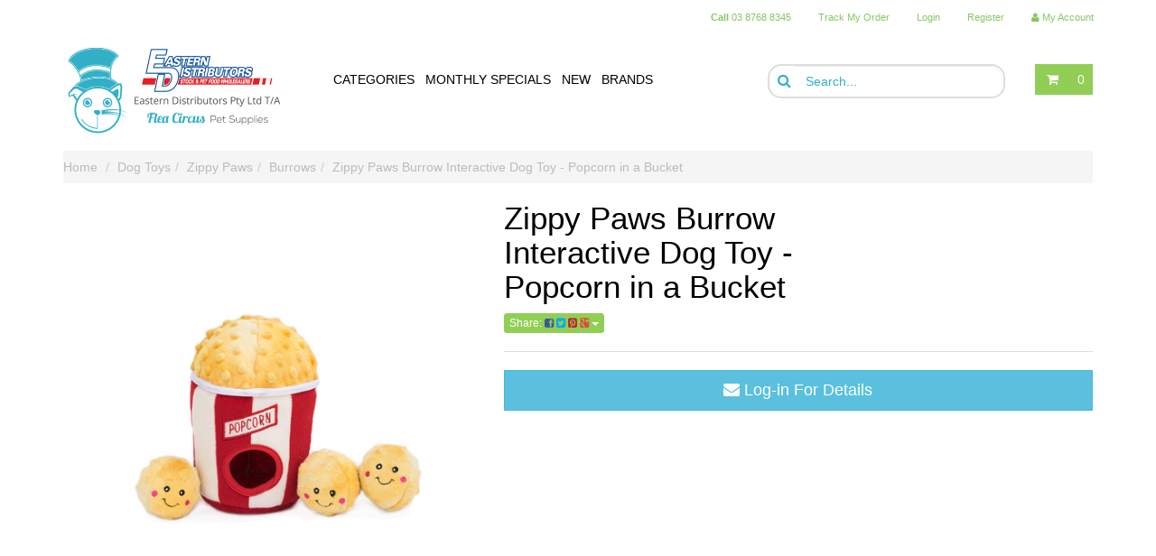

--- FILE ---
content_type: text/html; charset=utf-8
request_url: https://www.fleacircuspetsupplies.com.au/zippy-burrow-popcorn-bucket
body_size: 9332
content:
<!DOCTYPE html>
<html lang="en">
<head>
<meta http-equiv="Content-Type" content="text/html; charset=utf-8"/>
<meta name="keywords" content="Zippy Paws,Zippy Paws Burrow Interactive Dog Toy - Popcorn in a Bucket"/>
<meta name="description" content="Zippy Paws Burrow Interactive Dog Toy - Popcorn in a Bucket - Zippy Paws"/>
<meta name="viewport" content="width=device-width, initial-scale=1.0"/>
<meta property="og:image" content="/assets/full/ZP860.jpg?20230322160851"/>
<meta property="og:title" content="Zippy Paws Burrow Interactive Dog Toy - Popcorn in a Bucket"/>
<meta property="og:site_name" content="Flea Circus Pet Supplies "/>

<title>Zippy Paws Burrow Interactive Dog Toy - Popcorn in a Bucket</title>
<link rel="canonical" href="/zippy-burrow-popcorn-bucket"/>
<link rel="shortcut icon" href="https://www.fleacircuspetsupplies.com.au/assets/favicon_logo.png"/>
<link class="theme-selector" rel="stylesheet" type="text/css" href="/assets/themes/2023-02-zellis/css/app.css?1767218970" media="all"/>
<link rel="stylesheet" type="text/css" href="/assets/themes/2023-02-zellis/css/style.css?1767218970" media="all"/>
<link rel="stylesheet" type="text/css" href="/assets/themes/2023-02-zellis/plugins/fancybox/jquery.fancybox.css?1767218970"/>
<link href="//fonts.googleapis.com/css?family=Lato:400,300" rel="stylesheet" type="text/css">
<!--[if lte IE 8]>
	<script src="https://oss.maxcdn.com/libs/html5shiv/3.7.0/html5shiv.js"></script>
	<script src="https://oss.maxcdn.com/libs/respond.js/1.3.0/respond.min.js"></script>
<![endif]-->
<script src="https://cdn.jsdelivr.net/npm/vue@2"></script>
<!-- Begin: Script 1 -->
<!-- Google Analytics -->
<script>
(function(i,s,o,g,r,a,m){i['GoogleAnalyticsObject']=r;i[r]=i[r]||function(){
(i[r].q=i[r].q||[]).push(arguments)},i[r].l=1*new Date();a=s.createElement(o),
m=s.getElementsByTagName(o)[0];a.async=1;a.src=g;m.parentNode.insertBefore(a,m)
})(window,document,'script','//www.google-analytics.com/analytics.js','ga');
ga('create', 'G-T13PN9XZ71', 'auto');
</script>
<!-- End Google Analytics -->
<!-- End: Script 1 -->
<!-- Begin: Script 92 -->
<script src="https://js.stripe.com/v3/"></script>
<!-- End: Script 92 -->
<!-- Begin: Script 102 -->
<meta name="msvalidate.01" content="EB78CAE3C99E83804D0C5AF5A02D3B62" />
<!-- End: Script 102 -->
<!-- Begin: Script 104 -->
<script id="mcjs">window.mc4neto={ty:!1};!function(c,h,i,m,p){m=c.createElement(h),p=c.getElementsByTagName(h)[0],m.async=1,m.src=i,p.parentNode.insertBefore(m,p)}(document,"script","https://app.mailchimpforneto.com/script/www.fleacircuspetsupplies.com.au-227/mc4neto.js");</script>
<!-- End: Script 104 -->
<!-- Begin: Script 106 -->
<!-- Global site tag (gtag.js) - Google Analytics -->
<script async src="https://www.googletagmanager.com/gtag/js?id=G-W2B5HSFWP3"></script>
<script>
 window._keeDecodeHTML = function(s){ var escapeEl = document.createElement('textarea'); escapeEl.innerHTML = decodeURIComponent(s); return escapeEl.textContent; };
 window.dataLayer = window.dataLayer || [];
 function gtag(){dataLayer.push(arguments);}
 gtag('js', new Date());
 gtag('config', 'G-W2B5HSFWP3', {
   send_page_view: false
 });
</script>
<!-- End: Script 106 -->

</head>
<body id="n_product">
<div class="wrapper-header" >
<div class="navbar navbar-inverse hidden-xs hidden-sm navbar-fixed-top" role="navigation">
	<!-- Header Announcement -->
<div class="container">

        <ul class="nav navbar-nav header-nav pull-right">
        <li><a href="/contact-us" title="Contact us"><strong>Call</strong> 03 8768 8345</a></li><li><a href="/_myacct/nr_track_order" title="Track my order">Track My Order</a></li>
        <li> <a href="https://www.fleacircuspetsupplies.com.au/_myacct/login" title="Login">Login</a> </li>
										<li> <a href="https://www.fleacircuspetsupplies.com.au/_myacct/wholesaleregister" title="Register">Register</a> </li>
                       <li class="lv1-li navbar-right dropdown dropdown-hover"> <a href="https://www.fleacircuspetsupplies.com.au/_myacct" ><i class="fa fa-user"></i> <span class="visible-lg visible-inline-lg">My&nbsp;Account</span></a>
							<ul class="dropdown-menu pull-right">
								<li><a href="https://www.fleacircuspetsupplies.com.au/_myacct">Account Home</a></li>
								<li><a href="https://www.fleacircuspetsupplies.com.au/_myacct#orders">Orders</a></li>
								<li><a href="https://www.fleacircuspetsupplies.com.au/_myacct/payrec">Pay Invoices</a></li>
								<li><a href="https://www.fleacircuspetsupplies.com.au/_myacct/favourites">Favourites</a></li>
								<li><a href="https://www.fleacircuspetsupplies.com.au/_myacct/wishlist">Wishlists</a></li>
								<!--<li><a href="https://www.fleacircuspetsupplies.com.au/_myacct/warranty">Resolution Centre</a></li>-->
								<li><a href="https://www.fleacircuspetsupplies.com.au/_myacct/edit_account">Edit My Details</a></li>
								<li><a href="https://www.fleacircuspetsupplies.com.au/_myacct/edit_address">Edit My Address Book</a></li>
							</ul>
						</li>
                         </ul>
        </div><!--/.nav-collapse -->
      </div>
<div class="container">
	<div class="row">
		<div class="col-xs-12 col-sm-3">
        <div class="header-align">
        <div class="wrapper-logo">
			<a href="https://www.fleacircuspetsupplies.com.au" title="Eastern Distributors T/A Flea Circus Pet Supplies">
				<img class="logo" src="/assets/website_logo.png" alt="Eastern Distributors T/A Flea Circus Pet Supplies"/>
			</a>
       </div>
       </div>
		</div>


		<div class="hidden-xs col-sm-5">
        <div class="wrapper-nav">
        <div class="navbar-default">
        <ul class="nav navbar-nav">
							<li class=""> <a href="/products" >CATEGORIES</a>
										
									</li><li class=""> <a href="/january-specials/" >MONTHLY SPECIALS</a>
										
									</li><li class=""> <a href="/new" >NEW</a>
										
									</li><li class=""> <a href="/brands" >BRANDS</a>
										
									</li>
						</ul></div>
	
</div>
</div>
 <div class="hidden-xs col-sm-3 text-left">
	<form class="mvp_h" name="productsearch" method="get" action="/">
						<input type="hidden" name="rf" value="kw" />
						<div class="input-group">
							
							<span class="input-group-btn">
								<button type="submit" value="Search" class="btn btn-default"><i class="fa fa-search"></i></button>
							</span>
							<input class="form-control mvp_bor ajax_search" placeholder="Search..." value="" autocomplete="off" name="kw" type="search"/>
						</div>
					</form>
			</div>


		<div class="hidden-xs col-sm-1 text-right m-hcart">
			
			<div id="header-cart" class="btn-group">
					<a href="https://www.fleacircuspetsupplies.com.au/_mycart?tkn=cart&ts=1768805591507270" class="btn btn-default" id="cartcontentsheader">
						<i class="fa fa-shopping-cart"></i>
					</a>
					<a href="#" class="btn btn-default dropdown-toggle" data-toggle="dropdown"> <span class="visible-md visible-inline-md"></span><span rel="a2c_item_count">0</span></a>
					<ul class="dropdown-menu">
						<li class="box" id="neto-dropdown">
							<div class="body padding" id="cartcontents"></div>
							<div class="footer"></div>
						</li>
					</ul>
				</div>
			</div>
	
	<div class="row visible-xs">
		<div class="col-xs-12">
			<div class="navbar navbar-default">
				<div class="navbar-header">
					<ul class="navigation-list list-inline visible-xs">
                  <li><a href="#" data-toggle="collapse" data-target="#msearch"><span class="icon"><i class="fa fa-search"></i></span><br>
						Search</a></li>
						<li><a href="/products" class=""><span class="icon"><i class="fa fa-reorder"></i></span><br>
						Products</a></li>
						<li><a href="https://www.fleacircuspetsupplies.com.au/_mycart?tkn=cart&ts=1768805591091475"><span class="icon"><i class="fa fa-shopping-cart"></i></span><br>
						Cart (<span rel="a2c_item_count">0</span>)</a></li>
						<li><a href="/_myacct/"><span class="icon"><i class="fa fa-user"></i></span><br>
						Account</a></li>
					</ul>
				</div>
			</div>
		</div>
       <div id="msearch" class="col-xs-12 collapse">
       <form name="productsearch" method="get" action="/">
						<input type="hidden" name="rf" value="kw" />
						<div class="input-group">
							<input class="form-control" value="" autocomplete="off" name="kw" type="search"/>
							<span class="input-group-btn">
								<button type="submit" value="Search" class="btn btn-loads btn-default" data-loading-text="<i class='fa fa-spinner fa-spin' style='font-size: 14px'></i>"><i class="fa fa-search"></i></button>
							</span>
						</div>
					</form>
                    <br>
       </div>
	</div>
</div>
</div>
<div id="main-content" class="container" role="main">
	<div class="row">
<div class="col-xs-12">
	<ul class="breadcrumb">
		<li><a href="https://www.fleacircuspetsupplies.com.au">Home</a></li>
		<li><a href="/dog-toys/">Dog Toys</a></li><li><a href="/dog-toys/zippy-paws/">Zippy Paws</a></li><li><a href="/dog-toys/zippy-paws/burrows/">Burrows</a></li><li><a href="/zippy-burrow-popcorn-bucket">Zippy Paws Burrow Interactive Dog Toy - Popcorn in a Bucket</a></li>
	</ul>
	<div class="row">
		<div class="col-sm-5">
			<div id="_jstl__images"><input type="hidden" id="_jstl__images_k0" value="template"/><input type="hidden" id="_jstl__images_v0" value="aW1hZ2Vz"/><input type="hidden" id="_jstl__images_k1" value="type"/><input type="hidden" id="_jstl__images_v1" value="aXRlbQ"/><input type="hidden" id="_jstl__images_k2" value="onreload"/><input type="hidden" id="_jstl__images_v2" value=""/><input type="hidden" id="_jstl__images_k3" value="content_id"/><input type="hidden" id="_jstl__images_v3" value="176"/><input type="hidden" id="_jstl__images_k4" value="sku"/><input type="hidden" id="_jstl__images_v4" value="ZP860"/><input type="hidden" id="_jstl__images_k5" value="preview"/><input type="hidden" id="_jstl__images_v5" value="y"/><div id="_jstl__images_r"><meta property="og:image" content=""/>

<div class="main-image text-center">
	<a href="/assets/full/ZP860.jpg?20230322160851" class=" fancybox" rel="product_images">
		<div class="zoom">
			<img src="/assets/full/ZP860.jpg?20230322160851" class="hidden">
			<img src="/assets/thumbL/ZP860.jpg?20230322160851" rel="itmimgZP860" alt="Zippy Paws Burrow Interactive Dog Toy - Popcorn in a Bucket" border="0" id="main-image" itemprop="image">
		</div>
	</a>
</div>
<div class="clear"></div><br />

<div class="clear"></div>
<div class="row">
<div class="col-xs-3">
			<a href="/assets/alt_1/ZP860.jpg?20230322160849" class="fancybox" rel="product_images" title="Large View">
				<img src="/assets/alt_1_thumb/ZP860.jpg?20230322160849" border="0" class="img-responsive product-image-small" title="Large View">
			</a>
		</div><div class="col-xs-3">
			<a href="/assets/alt_2/ZP860.jpg?20230322160850" class="fancybox" rel="product_images" title="Large View">
				<img src="/assets/alt_2_thumb/ZP860.jpg?20230322160850" border="0" class="img-responsive product-image-small" title="Large View">
			</a>
		</div>
</div></div></div>
		</div>
		<div class="col-sm-7">
			<div id="_jstl__header"><input type="hidden" id="_jstl__header_k0" value="template"/><input type="hidden" id="_jstl__header_v0" value="aGVhZGVy"/><input type="hidden" id="_jstl__header_k1" value="type"/><input type="hidden" id="_jstl__header_v1" value="aXRlbQ"/><input type="hidden" id="_jstl__header_k2" value="preview"/><input type="hidden" id="_jstl__header_v2" value="y"/><input type="hidden" id="_jstl__header_k3" value="sku"/><input type="hidden" id="_jstl__header_v3" value="ZP860"/><input type="hidden" id="_jstl__header_k4" value="content_id"/><input type="hidden" id="_jstl__header_v4" value="176"/><input type="hidden" id="_jstl__header_k5" value="onreload"/><input type="hidden" id="_jstl__header_v5" value=""/><div id="_jstl__header_r"><div itemscope itemtype="http://schema.org/Product" class="row">
	<div class="wrapper-product-title col-sm-8">
		<h1 itemprop="name">Zippy Paws Burrow Interactive Dog Toy - Popcorn in a Bucket</h1>
		<div class="dropdown">
			<button class="btn btn-default btn-xs dropdown-toggle" type="button" id="dropdownMenu1" data-toggle="dropdown" aria-expanded="true">
				Share: <i class="fa fa-facebook-square text-facebook"></i>
				<i class="fa fa-twitter-square text-twitter"></i>
				<i class="fa fa-pinterest-square text-pinterest"></i>
				<i class="fa fa-google-plus-square text-google-plus"></i>
				<span class="caret"></span>
			</button>
			<ul class="dropdown-menu" role="menu" aria-labelledby="dropdownMenu1">
				<li role="presentation"><a class="js-social-share" role="menuitem" tabindex="-1" href="//www.facebook.com/sharer/sharer.php?u=https%3A%2F%2Fwww.fleacircuspetsupplies.com.au%2Fzippy-burrow-popcorn-bucket"><i class="fa fa-facebook-square text-facebook"></i> Facebook</a></li>
				<li role="presentation"><a class="js-social-share" role="menuitem" tabindex="-1" href="//twitter.com/intent/tweet/?text=Zippy%20Paws%20Burrow%20Interactive%20Dog%20Toy%20-%20Popcorn%20in%20a%20Bucket&amp;url=https%3A%2F%2Fwww.fleacircuspetsupplies.com.au%2Fzippy-burrow-popcorn-bucket"><i class="fa fa-twitter-square text-twitter"></i> Twitter</a></li>
				<li role="presentation"><a class="js-social-share" role="menuitem" tabindex="-1" href="//www.pinterest.com/pin/create/button/?url=https%3A%2F%2Fwww.fleacircuspetsupplies.com.au%2Fzippy-burrow-popcorn-bucket&amp;description=Zippy%20Paws%20Burrow%20Interactive%20Dog%20Toy%20-%20Popcorn%20in%20a%20Bucket"><i class="fa fa-pinterest-square text-pinterest"></i> Pinterest</a></li>
				<li role="presentation"><a class="js-social-share" role="menuitem" tabindex="-1" href="//plus.google.com/share?url=https%3A%2F%2Fwww.fleacircuspetsupplies.com.au%2Fzippy-burrow-popcorn-bucket"><i class="fa fa-google-plus-square text-google-plus"></i> Google+</a></li>
			</ul>
		</div>
	</div>
	<div itemprop="offers" itemscope itemtype="http://schema.org/Offer" class="wrapper-pricing col-sm-4">
			<meta itemprop="priceCurrency" content="AUD">

			</div>
	</div></div></div>
			<form>
				
				
				</form>
			<div id="_jstl__buying_options"><input type="hidden" id="_jstl__buying_options_k0" value="template"/><input type="hidden" id="_jstl__buying_options_v0" value="YnV5aW5nX29wdGlvbnM"/><input type="hidden" id="_jstl__buying_options_k1" value="type"/><input type="hidden" id="_jstl__buying_options_v1" value="aXRlbQ"/><input type="hidden" id="_jstl__buying_options_k2" value="preview"/><input type="hidden" id="_jstl__buying_options_v2" value="y"/><input type="hidden" id="_jstl__buying_options_k3" value="sku"/><input type="hidden" id="_jstl__buying_options_v3" value="ZP860"/><input type="hidden" id="_jstl__buying_options_k4" value="content_id"/><input type="hidden" id="_jstl__buying_options_v4" value="176"/><input type="hidden" id="_jstl__buying_options_k5" value="onreload"/><input type="hidden" id="_jstl__buying_options_v5" value=""/><div id="_jstl__buying_options_r"><div class="extra-options">
	
	<hr />
	<!-- PRODUCT OPTIONS -->
	

	
	
	
	<form class="buying-options">
		<input type="hidden" id="modelPAskrZP860" name="model" value="Zippy Paws Burrow Interactive Dog Toy - Popcorn in a Bucket">
		<input type="hidden" id="thumbPAskrZP860" name="thumb" value="/assets/thumb/ZP860.jpg?20230322160851">
		<input type="hidden" id="skuPAskrZP860" name="sku" value="ZP860">
		<div class="row btn-stack">
<div class="col-xs-12">
				<a class="btn btn-info btn-lg btn-block" href="https://www.fleacircuspetsupplies.com.au/_myacct/login"><i class="fa fa-envelope"></i> Log-in For Details</a>
			</div>
</div>
	</form>
	<!-- End Shipping Options -->
	</div>

<div class="modal fade notifymodal" id="notifymodal">
	<div class="modal-dialog">
		<div class="modal-content">
			<div class="modal-header">
				<h4 class="modal-title">Notify me when back in stock</h4>
			</div>
			<div class="modal-body">
				<div class="form-group">
					<label>Your Name</label>
					<input placeholder="Jane Smith" name="from_name" id="from_name" type="text" class="form-control" value="">
				</div>
				<div class="form-group">
					<label>Your Email Address</label>
					<input placeholder="jane.smith@test.com.au" name="from" id="from" type="email" class="form-control" value="">
				</div>
			</div>
			<div class="modal-footer">
				<input class="btn btn-danger" type="button" data-dismiss="modal" value="Cancel">
				<input class="btn btn-success" type="button" data-dismiss="modal" value="Save My Details" onClick="javascript:$.addNotifyBackInStock('ZP860', '');">
			</div>
		</div><!-- /.modal-content -->
	</div>
</div></div></div>
			</div>
	</div>
	<div class="row">
		<div class="col-xs-12">
			
			
			<div class="tabbable">
				<ul class="nav nav-tabs">
					<li class="active">
						<a href="#description" data-toggle="tab">Description</a>
					</li>
					<li>
						<a href="#specifications" data-toggle="tab">Specifications</a>
					</li>
					<li>
						<a class="reviews" href="#reviews" data-toggle="tab">
							Reviews
							<i class="fa fa-star-o"></i>
							<i class="fa fa-star-o"></i>
							<i class="fa fa-star-o"></i>
							<i class="fa fa-star-o"></i>
							<i class="fa fa-star-o"></i>
							</a>
					</li>
				</ul>
				<div class="tab-content">
					<div class="tab-pane active" id="description">
						<div class="productdetails">
							<ul> 	<li>Interactive, soft plush hide-and-seek toy</li> 	<li>Suited for small to medium-sized dogs</li> 	<li>Squeaky toys are replaceable (Refills available)</li> 	<li>Squeaky toys to entice dogs to play and find popcorn in bucket</li> 	<li>Comes in other Zippy Burrow editions:</li> </ul>  <p>◦&nbsp;&nbsp;&nbsp;&nbsp;&nbsp; Sheep</p>  <p>◦&nbsp;&nbsp;&nbsp;&nbsp;&nbsp; Pig</p>  <p>◦&nbsp;&nbsp;&nbsp;&nbsp;&nbsp; Bird Nest</p>  <p>◦&nbsp;&nbsp;&nbsp;&nbsp;&nbsp; Meerkat Den</p>  <p>◦&nbsp;&nbsp;&nbsp;&nbsp;&nbsp; Aquarium</p>  <p>◦&nbsp;&nbsp;&nbsp;&nbsp;&nbsp; Monkey 'n Banana</p>  <p>◦&nbsp;&nbsp;&nbsp;&nbsp;&nbsp; Bunny 'n Carrot</p>  <p>◦&nbsp;&nbsp;&nbsp;&nbsp;&nbsp; Chipmunk 'n Acorn</p>  <p>&nbsp;</p>  <p><strong><span style="text-decoration: underline;">How to Use</span></strong>:</p>  <p>Stuff the squeaky plush toys into the cave. Squeeze the toy to make squeaking noises. Give the toy to your dog, and watch him or her dig through the toy and take out the popcorn. To make the hide-and-seek game more challenging, teach your dog to put the popcorn back into the bucket and pull them out again.&nbsp;</p> 
						</div>
						<p class="small">
							(<span itemprop="productID">ZP860</span>)
						</p>
					</div>
				<div class="tab-pane" id="specifications">
						<table class="table">
							<tbody>
								<tr>
									<td><strong>SKU</strong></td>
									<td>ZP860</td>
								</tr>
								<tr>
									<td><strong>Barcode #</strong></td>
									<td>818786018603</td>
								</tr>
								<tr>
									<td><strong>Brand</strong></td>
									<td>Zippy Paws</td>
								</tr>
								<tr>
									<td><strong>Shipping Weight</strong></td>
									<td>0.1420kg</td>
								</tr>
								<tr>
									<td><strong>Assembled Length</strong></td>
									<td>0.152m</td>
								</tr>
								<tr>
									<td><strong>Assembled Height</strong></td>
									<td>0.229m</td>
								</tr>
								<tr>
									<td><strong>Assembled Width</strong></td>
									<td>0.127m</td>
								</tr>
								</tbody>
						</table>
					</div>
					<div class="tab-pane" id="reviews">
					
					<h4>Be The First To Review This Product!</h4>
							<p>Help other Eastern Distributors T/A Flea Circus Pet Supplies users shop smarter by writing reviews for products you have purchased.</p>
							<p><a href="https://www.fleacircuspetsupplies.com.au/_myacct/write_review?item=ZP860" class="btn btn-default"><i class="fa fa-pencil-square-o"></i> Write a product review</a></p>
					</div><!--/.tab-pane-->
				</div><!--/.tab-content-->
			</div><!--/.tabbable-->
			
			
			<hr />
				<h3>Others Also Bought</h3>
				<br />
				<div class="row products-row"><div class="wrapper-thumbnail col-xs-8 col-sm-6 col-md-4 col-lg-3">
	<div class="thumbnail" itemscope itemtype="http://schema.org/Product">
		<a href="https://www.fleacircuspetsupplies.com.au/zippy-burrow-heart-n-bears-by-zippy-paws" class="thumbnail-image">
			<img src="/assets/thumb/ZP656.jpg?20230322164215" class="product-image" alt="Zippy Paws Burrow Interactive Dog Toy - Heart 'n Bears with 3 Squeaky Bears" rel="itmimgZP656">
		</a>
		<div class="caption">
			<div>
				<h3 itemprop="name"><a href="https://www.fleacircuspetsupplies.com.au/zippy-burrow-heart-n-bears-by-zippy-paws" title="Zippy Paws Burrow Interactive Dog Toy - Heart 'n Bears with 3 Squeaky Bears">Zippy Paws Burrow Interactive Dog Toy - Heart 'n Bears with 3 Squeaky Bears</a></h3>
			</div>
			<form class="form-inline buying-options">
			<a class="btn btn-default btn-block btn-loads" href="https://www.fleacircuspetsupplies.com.au/zippy-burrow-heart-n-bears-by-zippy-paws" data-loading-text="<i class='fa fa-spinner fa-spin' style='font-size: 14px'></i>">View Details</a>
			</form>
		</div>
		<div class="savings-container">
			</div>
	</div>
</div><div class="wrapper-thumbnail col-xs-8 col-sm-6 col-md-4 col-lg-3">
	<div class="thumbnail" itemscope itemtype="http://schema.org/Product">
		<a href="https://www.fleacircuspetsupplies.com.au/st.-patricks-burrow-leprechaun-hat" class="thumbnail-image">
			<img src="/assets/thumb/ZP762.jpg?20230322165353" class="product-image" alt="Zippy Paws Burrow Interactive Dog Toy - Leprechaun Hat" rel="itmimgZP762">
		</a>
		<div class="caption">
			<div>
				<h3 itemprop="name"><a href="https://www.fleacircuspetsupplies.com.au/st.-patricks-burrow-leprechaun-hat" title="Zippy Paws Burrow Interactive Dog Toy - Leprechaun Hat">Zippy Paws Burrow Interactive Dog Toy - Leprechaun Hat</a></h3>
			</div>
			<form class="form-inline buying-options">
			<a class="btn btn-default btn-block btn-loads" href="https://www.fleacircuspetsupplies.com.au/st.-patricks-burrow-leprechaun-hat" data-loading-text="<i class='fa fa-spinner fa-spin' style='font-size: 14px'></i>">View Details</a>
			</form>
		</div>
		<div class="savings-container">
			</div>
	</div>
</div><div class="wrapper-thumbnail col-xs-8 col-sm-6 col-md-4 col-lg-3">
	<div class="thumbnail" itemscope itemtype="http://schema.org/Product">
		<a href="https://www.fleacircuspetsupplies.com.au/zippy-burrow-pizza-box-12-cs" class="thumbnail-image">
			<img src="/assets/thumb/ZP1045.jpg?20230322164310" class="product-image" alt="Zippy Paws Burrow Interactive Dog Toy - Pizza Box with 3 Squeaker Toys" rel="itmimgZP1045">
		</a>
		<div class="caption">
			<div>
				<h3 itemprop="name"><a href="https://www.fleacircuspetsupplies.com.au/zippy-burrow-pizza-box-12-cs" title="Zippy Paws Burrow Interactive Dog Toy - Pizza Box with 3 Squeaker Toys">Zippy Paws Burrow Interactive Dog Toy - Pizza Box with 3 Squeaker Toys</a></h3>
			</div>
			<form class="form-inline buying-options">
			<a class="btn btn-default btn-block btn-loads" href="https://www.fleacircuspetsupplies.com.au/zippy-burrow-pizza-box-12-cs" data-loading-text="<i class='fa fa-spinner fa-spin' style='font-size: 14px'></i>">View Details</a>
			</form>
		</div>
		<div class="savings-container">
			</div>
	</div>
</div><div class="wrapper-thumbnail col-xs-8 col-sm-6 col-md-4 col-lg-3">
	<div class="thumbnail" itemscope itemtype="http://schema.org/Product">
		<a href="https://www.fleacircuspetsupplies.com.au/fringe-studio-i-love-you-more-than-wine" class="thumbnail-image">
			<img src="/assets/thumb/FS289828.jpg?20230322161013" class="product-image" alt="Fringe Studio Plush Squeaker Valentine&#39;s Dog Toy -  Love You More Than Wine" rel="itmimgFS289828">
		</a>
		<div class="caption">
			<div>
				<h3 itemprop="name"><a href="https://www.fleacircuspetsupplies.com.au/fringe-studio-i-love-you-more-than-wine" title="Fringe Studio Plush Squeaker Valentine&#39;s Dog Toy -  Love You More Than Wine">Fringe Studio Plush Squeaker Valentine's Dog Toy -  Love You More Than Wine</a></h3>
			</div>
			<form class="form-inline buying-options">
			<a class="btn btn-default btn-block btn-loads" href="https://www.fleacircuspetsupplies.com.au/fringe-studio-i-love-you-more-than-wine" data-loading-text="<i class='fa fa-spinner fa-spin' style='font-size: 14px'></i>">View Details</a>
			</form>
		</div>
		<div class="savings-container">
			</div>
	</div>
</div></div>
			<hr />
				<h3>More From This Category</h3>
				<br />
				<div class="row products-row"><div class="wrapper-thumbnail col-xs-8 col-sm-6 col-md-4 col-lg-3">
	<div class="thumbnail" itemscope itemtype="http://schema.org/Product">
		<a href="https://www.fleacircuspetsupplies.com.au/zippy-paws-zippyclaws-burrow-snakes-in-cactus" class="thumbnail-image">
			<img src="/assets/thumb/ZC503.jpg?20230322162902" class="product-image" alt="Zippy Paws ZippyClaws Burrow Cat Toy - Snakes in Cactus " rel="itmimgZC503">
		</a>
		<div class="caption">
			<div>
				<h3 itemprop="name"><a href="https://www.fleacircuspetsupplies.com.au/zippy-paws-zippyclaws-burrow-snakes-in-cactus" title="Zippy Paws ZippyClaws Burrow Cat Toy - Snakes in Cactus ">Zippy Paws ZippyClaws Burrow Cat Toy - Snakes in Cactus </a></h3>
			</div>
			<form class="form-inline buying-options">
			<a class="btn btn-default btn-block btn-loads" href="https://www.fleacircuspetsupplies.com.au/zippy-paws-zippyclaws-burrow-snakes-in-cactus" data-loading-text="<i class='fa fa-spinner fa-spin' style='font-size: 14px'></i>">View Details</a>
			</form>
		</div>
		<div class="savings-container">
			</div>
	</div>
</div><div class="wrapper-thumbnail col-xs-8 col-sm-6 col-md-4 col-lg-3">
	<div class="thumbnail" itemscope itemtype="http://schema.org/Product">
		<a href="https://www.fleacircuspetsupplies.com.au/zippy-burrow-ladybugs-in-leaf" class="thumbnail-image">
			<img src="/assets/thumb/ZP957.jpg?20230322160946" class="product-image" alt="Zippy Paws Interactive Burrow Dog Toy - 3 Ladybugs in a Leaf" rel="itmimgZP957">
		</a>
		<div class="caption">
			<div>
				<h3 itemprop="name"><a href="https://www.fleacircuspetsupplies.com.au/zippy-burrow-ladybugs-in-leaf" title="Zippy Paws Interactive Burrow Dog Toy - 3 Ladybugs in a Leaf">Zippy Paws Interactive Burrow Dog Toy - 3 Ladybugs in a Leaf</a></h3>
			</div>
			<form class="form-inline buying-options">
			<a class="btn btn-default btn-block btn-loads" href="https://www.fleacircuspetsupplies.com.au/zippy-burrow-ladybugs-in-leaf" data-loading-text="<i class='fa fa-spinner fa-spin' style='font-size: 14px'></i>">View Details</a>
			</form>
		</div>
		<div class="savings-container">
			</div>
	</div>
</div><div class="wrapper-thumbnail col-xs-8 col-sm-6 col-md-4 col-lg-3">
	<div class="thumbnail" itemscope itemtype="http://schema.org/Product">
		<a href="https://www.fleacircuspetsupplies.com.au/zippy-burrow-bunny-n-carrot" class="thumbnail-image">
			<img src="/assets/thumb/ZP230.jpg?20230322161930" class="product-image" alt="Zippy Paws Interactive Burrow Dog Toy - Bunny 'n Carrot" rel="itmimgZP230">
		</a>
		<div class="caption">
			<div>
				<h3 itemprop="name"><a href="https://www.fleacircuspetsupplies.com.au/zippy-burrow-bunny-n-carrot" title="Zippy Paws Interactive Burrow Dog Toy - Bunny 'n Carrot">Zippy Paws Interactive Burrow Dog Toy - Bunny 'n Carrot</a></h3>
			</div>
			<form class="form-inline buying-options">
			<a class="btn btn-default btn-block btn-loads" href="https://www.fleacircuspetsupplies.com.au/zippy-burrow-bunny-n-carrot" data-loading-text="<i class='fa fa-spinner fa-spin' style='font-size: 14px'></i>">View Details</a>
			</form>
		</div>
		<div class="savings-container">
			</div>
	</div>
</div><div class="wrapper-thumbnail col-xs-8 col-sm-6 col-md-4 col-lg-3">
	<div class="thumbnail" itemscope itemtype="http://schema.org/Product">
		<a href="https://www.fleacircuspetsupplies.com.au/easter-egg-and-friends" class="thumbnail-image">
			<img src="/assets/thumb/ZP713.jpg?20200709031559" class="product-image" alt="Zippy Paws Interactive Burrow Plush Dog Toy - Easter Egg and Friends" rel="itmimgZP713">
		</a>
		<div class="caption">
			<div>
				<h3 itemprop="name"><a href="https://www.fleacircuspetsupplies.com.au/easter-egg-and-friends" title="Zippy Paws Interactive Burrow Plush Dog Toy - Easter Egg and Friends">Zippy Paws Interactive Burrow Plush Dog Toy - Easter Egg and Friends</a></h3>
			</div>
			<form class="form-inline buying-options">
			<a class="btn btn-default btn-block btn-loads" href="https://www.fleacircuspetsupplies.com.au/easter-egg-and-friends" data-loading-text="<i class='fa fa-spinner fa-spin' style='font-size: 14px'></i>">View Details</a>
			</form>
		</div>
		<div class="savings-container">
			</div>
	</div>
</div></div>			
			
		</div><!--/.col-xs-12-->
	</div><!--/.row-->
</div><!--/.col-xs-12-->
</div><!--/.row--></div><!-- /.row -->
</div><!-- /#main-content -->
<div class="wrapper-footer">
	<div class="container">
		<div class="row">
			<div class="col-xs-12 col-sm-8">
				<div class="row">
					<div class="col-xs-12 col-sm-4">
								<h4>Service</h4>
								<ul class="nav nav-pills nav-stacked">
									<li><a href="/_myacct">My Account</a></li><li><a href="/_myacct/nr_track_order">Track Order</a></li><li><a href="/page/product-images/">Product Photos (login required)</a></li>
								</ul>
							</div><div class="col-xs-12 col-sm-4">
								<h4>About Us</h4>
								<ul class="nav nav-pills nav-stacked">
									<li><a href="/about_us">About Us</a></li><li><a href="/page/dropshipping-service/">Dropshipping Service</a></li><li><a href="/contact-us">Contact Us</a></li>
								</ul>
							</div><div class="col-xs-12 col-sm-4">
								<h4>Information</h4>
								<ul class="nav nav-pills nav-stacked">
									<li><a href="/terms_of_use">Terms of Use</a></li><li><a href="/privacy_policy">Privacy Policy</a></li><li><a href="/returns_policy">Returns Policy</a></li><li><a href="/security_policy">Security Policy</a></li>
								</ul>
							</div>
				</div>
			</div>
			<div class="col-xs-12 col-sm-4">
				<h4>Stay In Touch</h4>
				<p>Subscribe to our newsletter:</p>
				
				<!-- Begin Mailchimp Signup Form -->
				<div id="mc_embed_signup">
					<form
						action=https://fleacircuspetsupplies.us3.list-manage.com/subscribe/post?u=2ff8fb4e73d65143e72bead75&amp;id=f91168c7ab method="post" id="mc-embedded-subscribe-form" name="mc-embedded-subscribe-form" class="validate" target="_blank" novalidate>
						<div id="mc_embed_signup_scroll">
							<div class="indicates-required"><span class="asterisk">*</span> indicates required</div>
							<div class="mc-field-group form-group">
								<input type="email" value="" name="EMAIL" class="form-control required email" id="mce-EMAIL" placeholder="Email Address *">
							</div>
							<div class="mc-field-group  form-group">
								<input type="text" value="" name="FNAME" class="form-control" id="mce-FNAME" placeholder="First Name *">
							</div>
							<div class="mc-field-group form-group">
								<input type="text" value="" name="MMERGE3" class="form-control" id="mce-MMERGE3" placeholder="Company Name *">
							</div>
							<div id="mce-responses" class="clear">
								<div class="response" id="mce-error-response" style="display:none"></div>
								<div class="response" id="mce-success-response" style="display:none"></div>
							</div>
							<!-- real people should not fill this in and expect good things - do not remove this or risk form bot signups-->
							<div style="position: absolute; left: -5000px;" aria-hidden="true"><input type="text" name="b_2ff8fb4e73d65143e72bead75_f91168c7ab" tabindex="-1" value=""></div>
							<div class="input-group">
								<span class="input-group-btn"><input type="submit" value="Subscribe" name="subscribe" id="mc-embedded-subscribe" class="btn btn-default btn-block"></span>
							</div>
						</div>
					</form>
				</div>
				<!--End mc_embed_signup-->
				
<!--				
				<form method="post" action="https://www.fleacircuspetsupplies.com.au/subscribe">
					<input type="hidden" name="list_id" value="1">
					<input type="hidden" name="opt_in" value="y">
					<div class="input-group">
						<input name="inp-email" class="form-control" type="email" value="" placeholder="Email Address" required/>
						<input name="inp-submit" type="hidden" value="y" />
						<input name="inp-opt_in" type="hidden" value="y" />
						<span class="input-group-btn">
							<input class="btn btn-default" type="submit" value="Subscribe" data-loading-text="<i class='fa fa-spinner fa-spin' style='font-size: 14px'></i>"/>
						</span>
					</div>
				</form>
-->
				<ul class="list-inline list-social">
					<li><a href="https://www.fleacircuspetsupplies.com.au/contact-us" target="_blank"><i class="fa fa-envelope"></i></a></li>
					<li><a href="https://www.facebook.com/profile.php?id=61576804482167" target="_blank"><i class="fa fa-facebook-square"></i></a></li>
					<li><a href="https://www.instagram.com/fleacircuspetsupplies/" target="_blank"><i class="fa fa-instagram"></i></a></li>
					</ul>
			</div>
		</div>
		<div class="row">
			<div class="col-xs-12">
&nbsp;			</div>
		</div>
		<div class="row">
			<div class="col-xs-9 hidden-xs">
			
			</div>
			<div class="col-sm-3">
				<address>
					<strong>Copyright &copy; 2024 Eastern Distributors T/A Flea Circus Pet Supplies</strong><br>
					<strong>ABN:</strong> 20 050 238 474<br></address>
			</div>
		</div>
	</div>
</div>
<!-- Required Neto Scripts - DO NOT REMOVE -->
<script type="text/javascript" src="/assets/js/util.js"></script>
<script type="text/javascript" src="/assets/themes/2023-02-zellis/js/jquery.min.js?1767218970"></script>
<script type="text/javascript" src="/assets/themes/2023-02-zellis/plugins/fancybox/jquery.fancybox.pack.js?1767218970"></script>
<script type="text/javascript" src="//assets.netostatic.com/ecommerce/6.354.1/assets/js/common/webstore/main.js"></script>
<script type="text/javascript" src="/assets/themes/2023-02-zellis/js/bootstrap.min.js?1767218970"></script>
<script type="text/javascript" src="/assets/themes/2023-02-zellis/js/custom.js?345435435435435345435&1767218970"></script>
<!-- Plugin Scripts -->
<script type="text/javascript" src="/assets/themes/2023-02-zellis/plugins/jquery_ui/js/jquery-ui-1.8.18.custom.min.js?1767218970"></script>
<script type="text/javascript" src="//s7.addthis.com/js/300/addthis_widget.js#pubid=xa-5282cbb6476f74a0" async></script>

		<script>
			(function( NETO, $, undefined ) {
				NETO.systemConfigs = {"isLegacyCartActive":"1","currencySymbol":"$","siteEnvironment":"production","defaultCart":"legacy","asyncAddToCartInit":"1","dateFormat":"dd/mm/yy","isCartRequestQueueActive":0,"measurePerformance":0,"isMccCartActive":"0","siteId":"N008681","isMccCheckoutFeatureActive":0};
			}( window.NETO = window.NETO || {}, jQuery ));
		</script>
		<!-- Ajax Loading -->
	<script type="text/javascript" language="javascript">
		$(document).ready(function() {
			$.product_variationInit({
				'loadtmplates': ['_buying_options', '_images','_header'],
				'fns' : {
					'onLoad' : function () {
						$('.addtocart').button("loading");
					},
					'onReady' : function () {
						$('.addtocart').button("reset");
						$('.zoom').zoom();
					},
				}
			});
		});
	</script>
	<script type="text/javascript" src="/assets/themes/2023-02-zellis/plugins/zoom/jquery.zoom-min.js?1767218970"></script>
		<script type="text/javascript">
		$(document).ready(function(){
			$('.zoom').zoom();
		});
	</script>
	<script type="text/javascript" src="/assets/themes/2023-02-zellis/plugins/jcountdown/jquery.jcountdown.min.js?1767218970"></script>
	<script type="text/javascript">
		$(document).ready(function() {
			$("#sale-end").countdown({
				date: "October 18, 2025  00:00"
			});
		});
	</script>
<!-- Analytics - DO NOT REMOVE -->
<!-- Begin: Script 1 -->
<!-- Start Google E-commerce Tracking -->
<script>
ga('send', 'pageview');</script>
<!-- End Google E-commerce Tracking -->

<!-- End: Script 1 -->
<!-- Begin: Script 106 -->
<script>
  const ga4PageType = "product";
  const ga4PageFunnelValue = "";
  const ga4FunnelURL = ga4PageFunnelValue ? window.location.protocol + "//" + window.location.host + ga4PageFunnelValue : window.location;
  const ga4ProductList = document.querySelectorAll(".ga4-product");
  const ga4SetReferrerURL = () => {
      let ga4ReferrerURL = document.referrer;
      let webstoreURL = window.location.protocol + "//" + window.location.host;
      if (ga4ReferrerURL.includes("mycart?fn=payment") || ga4ReferrerURL.includes("mycart?fn=quote")) {
          return webstoreURL + "/purchase/confirmation.html";
      } else if (ga4ReferrerURL.includes("mycart")) {
          return webstoreURL + "/purchase/shopping_cart.html";
      } else {
          return ga4ReferrerURL;
      }
  }

  let ga4ProductArr = [];
  gtag('event', 'page_view', {
      send_to: 'G-W2B5HSFWP3',
      page_title: document.title,
      page_location: ga4FunnelURL,
      page_referrer: ga4SetReferrerURL()
  });

  if (ga4ProductList.length) {
      ga4ProductList.forEach((el) => {
          if (el instanceof HTMLElement && el.closest(".thumbnail")) {
              const { id, name, index, listname, affiliation, brand, category, price, currency, url } = el.dataset;
              el.closest(".thumbnail")
               .querySelectorAll(`a[href='${url}']`)
                .forEach((anchor) => {
                  anchor.addEventListener("click", (anchorEvent) => {
                      anchorEvent.preventDefault();
                      gtag("event", "select_item", {
                          send_to: 'G-W2B5HSFWP3',
                          item_list_id: "",
                          item_list_name: listname,
                          items: [
                          {
                              item_id: id,
                              item_name: name,
                              index: index,
                              item_list_name: listname,
                              affiliation: affiliation,
                              item_brand: brand,
                              item_category: category,
                              price: price,
                              currency: currency
                          }
                          ]
                      });
                      setTimeout(() => {
                          document.location = url;
                      }, 500)
                  });
              });
              ga4ProductArr.push({
                  item_id: id,
                  item_name: name,
                  index: index,
                  item_list_name: listname,
                  affiliation: affiliation,
                  item_brand: brand,
                  item_category: category,
                  price: price,
                  currency: currency,
              })
          }
      })
  }

  if (ga4PageType === "product"){
      gtag('event', 'view_item', {
          send_to: 'G-W2B5HSFWP3',
          currency: 'AUD',
          items: [{
              item_id: 'ZP860',
              item_name: _keeDecodeHTML('Zippy%20Paws%20Burrow%20Interactive%20Dog%20Toy%20-%20Popcorn%20in%20a%20Bucket'),
              affiliation: _keeDecodeHTML('Flea%20Circus%20Pet%20Supplies'),
              item_brand: _keeDecodeHTML('Zippy%20Paws'),
              price: parseFloat('0'),
              currency: 'AUD'
          }],
          value: parseFloat('0')
      });
  }
  if (ga4PageType === "category"){
      gtag('event', 'view_item_list', {
        send_to: 'G-W2B5HSFWP3',
        items: [...ga4ProductArr],
        item_list_name: _keeDecodeHTML('Burrows'),
        item_list_id: ''
      });
  }
  if (ga4PageType === "search"){
      gtag('event', 'search', {
        send_to: 'G-W2B5HSFWP3',
        search_term: _keeDecodeHTML('')
      });
      gtag('event', 'view_item_list', {
        send_to: 'G-W2B5HSFWP3',
        items: [...ga4ProductArr],
        item_list_name: _keeDecodeHTML('Search%20-%20'),
        item_list_id: 'webstore_search'
      });
  }
  if (ga4PageType === "checkout" && ga4PageFunnelValue === "/purchase/shopping_cart.html"){
      gtag('event', 'view_cart', {
          send_to: 'G-W2B5HSFWP3',
          currency: 'AUD',
          items: [...ga4CartItems],
          value: parseFloat(''),
          page_location: ga4FunnelURL,
          page_referrer: ga4SetReferrerURL()
      });
  }
  if (ga4PageType === "checkout" && ga4PageFunnelValue === "/purchase/confirmation.html"){
      gtag('event', 'begin_checkout', {
        send_to: 'G-W2B5HSFWP3',
        currency: 'AUD',
        items: [...ga4CartItems],
        value: parseFloat(''),
        page_location: ga4FunnelURL,
        page_referrer: ga4SetReferrerURL()
      });
  }

  const ga4MapProduct = (product) => ({
      item_id: product.SKU ? product.SKU : product.parent_sku,
      item_name: product.name,
      affiliation: _keeDecodeHTML('Flea%20Circus%20Pet%20Supplies'),
      item_brand: product.brand,
      item_category: product.category_name,
      item_variant: product.specifics,
      price: product.price,
      currency: 'AUD',
      quantity: product.qty
  })
  const ga4AddToCart = () => {
      const product = $.getLastItemAdded()
      gtag('event', 'add_to_cart', {
          send_to: 'G-W2B5HSFWP3',
          currency: 'AUD',
          items: [{
              ...ga4MapProduct(product)
          }],
          value: product.price
      });
  }
  const ga4AddMultiToCart = () => {
      $.getLastItemsAdded().forEach((product) => {
          gtag('event', 'add_to_cart', {
              send_to: 'G-W2B5HSFWP3',
              currency: 'AUD',
              items: [{
                  ...ga4MapProduct(product)
              }],
              value: product.price
          });
      })
  }
  const ga4RemoveFromCart = () => {
      const product = $.getLastItemRemoved()
      gtag('event', 'remove_from_cart', {
          send_to: 'G-W2B5HSFWP3',
          currency: 'AUD',
          items: [{
              ...ga4MapProduct(product)
          }],
          value: product.price
      });
  }


  if (ga4PageFunnelValue != "/purchase/confirmation.html"){
      nAddItemCallbacks.push(ga4AddToCart);
      nAddMultiItemsCallbacks.push(ga4AddMultiToCart);
      nRemoveItemCallbacks.push(ga4RemoveFromCart);
  }
  if (typeof rmcart === 'function' ) {
	let rmcartOriginal = rmcart;
	rmcart = (id) => {
    	try {
        	let cart = $.getCartCache();
        	let index = parseInt(id.split('qty')[1]);
        	let product = cart[index];
       	 
        	gtag('event', 'remove_from_cart', {
            	send_to: 'G-W2B5HSFWP3',
            	currency: 'AUD',
            	items: [{
                	...ga4MapProduct(product)
            	}],
            	value: parseFloat(product.price.split('$')[1])
        	});

    	} catch(e) {

    	}
    	setTimeout(_ => rmcartOriginal(id), 500);

	};
  }
</script>
<!-- End: Script 106 -->

<div class="npopup" style=""> <a href="javascript:void(0);" class="npopup-btn-close"></a>
    <div class="npopup-body">
    </div>
</div>
<div class="nactivity"></div>

</body>
</html>

--- FILE ---
content_type: text/css
request_url: https://www.fleacircuspetsupplies.com.au/assets/themes/2023-02-zellis/css/style.css?1767218970
body_size: 3932
content:
body {
  font-family: &amp;amp;amp;amp;amp;amp;quot;Lato&amp;amp;amp;amp;amp;amp;quot;, Arial, Sans-serif /*{body-font-family}*/;
  font-size: 14px /*{body-font-size}*/;
  color: #333333 /*{body-font-colour}*/;
  background-image: none /*{body-background-image}*/;
  background-color: #ffffff /*{body-background-colour}*/;
}
@media (min-width: 992px) {
body {
	margin-top:38px;
}
.logo {
	padding:10px 0px;
}
}
.wrapper-header {
	margin-bottom:20px;
	background-color: rgba(255, 255, 255, 1) /*{header-background-colour}*/;
    background-image: none /*{header-background-image}*/;
}
.wrapper-footer {
	padding-top:30px;
	background-color: rgba(29, 113, 130, 1) /*{footer-background-colour}*/;
	margin-top:20px;
    background-image: none /*{footer-background-image}*/;
	color: #ffffff /*{footer-link-colour}*/;
}
.wrapper-nav{
	height: 100px;
	display: table-cell;
	vertical-align: middle;
	position: relative;
}
@media (min-width:768px){
.wrapper-logo {
height: 100px;
display: table-cell;
vertical-align: middle;
position: relative;
z-index: 1;
}
}
a {
  color: #000000 /*{link-text-colour}*/;
}
a:hover,
a:focus {
  color: #87c663 /*{link-text-hover-colour}*/;
}
h1,
h2,
h3,
h4,
h5,
h6,
.h1,
.h2,
.h3,
.h4,
.h5,
.h6 {
  font-family: &amp;amp;amp;amp;amp;amp;quot;Lato&amp;amp;amp;amp;amp;amp;quot;, Arial, Sans-serif /*{headers-font-family}*/;
  color: #000000 /*{headers-colour}*/;
}
h1,
.h1 {
  font-size: 35px /*{header-1-font-size}*/;
}
h2,
.h2 {
  font-size: 36px /*{header-2-font-size}*/;
}
h3,
.h3 {
  font-size: 24px /*{header-3-font-size}*/;
}
h4,
.h4 {
  font-size: 18px /*{header-4-font-size}*/;
}
h5,
.h5 {
  font-size: 14px /*{header-5-font-size}*/;
}
hr {
margin-top: 20px;
margin-bottom: 20px;
border: 0;
border-top-width: 1px;
border-top-style: solid;
border-top-color: #DDD /*{hr-line-colour}*/;
}
.btn-default {
  color: #ffffff /*{btn-default-text-colour}*/;
  background-color: #90ce55 /*{btn-default-bg-colour}*/;
  border-color: #90ce55 /*{btn-default-border-colour}*/;
}
.btn-default:hover,
.btn-default:focus,
.btn-default:active,
.btn-default.active,
.open .dropdown-toggle.btn-default {
  color: #000000 /*{btn-default-text-colour-hover}*/;
  background-color: #ffffff /*{btn-default-bg-colour-hover}*/;
  border-color: #90ce55 /*{btn-default-border-colour-hover}*/;
}
.btn-default.disabled,
.btn-default[disabled],
fieldset[disabled] .btn-default,
.btn-default.disabled:hover,
.btn-default[disabled]:hover,
fieldset[disabled] .btn-default:hover,
.btn-default.disabled:focus,
.btn-default[disabled]:focus,
fieldset[disabled] .btn-default:focus,
.btn-default.disabled:active,
.btn-default[disabled]:active,
fieldset[disabled] .btn-default:active,
.btn-default.disabled.active,
.btn-default[disabled].active,
fieldset[disabled] .btn-default.active {
  background-color: #90ce55 /*{btn-default-disabled-bg-colour}*/;
  border-color: #90ce55 /*{btn-default-disabled-border-colour}*/;
}
.btn-primary {
  color: #ffffff /*{btn-primary-text-colour}*/;
  background-color: rgba(49, 172, 196, 1) /*{btn-primary-bg-colour}*/;
  border-color: rgba(49, 172, 196, 1) /*{btn-primary-border-colour}*/;
}
.btn-primary:hover,
.btn-primary:focus,
.btn-primary:active,
.btn-primary.active,
.open .dropdown-toggle.btn-primary {
  color: #000000 /*{btn-primary-text-colour-hover}*/;
  background-color: #ffffff /*{btn-primary-bg-colour-hover}*/;
  border-color: rgba(49, 176, 199, 1) /*{btn-primary-border-colour-hover}*/;
}
.btn-primary.disabled,
.btn-primary[disabled],
fieldset[disabled] .btn-primary,
.btn-primary.disabled:hover,
.btn-primary[disabled]:hover,
fieldset[disabled] .btn-primary:hover,
.btn-primary.disabled:focus,
.btn-primary[disabled]:focus,
fieldset[disabled] .btn-primary:focus,
.btn-primary.disabled:active,
.btn-primary[disabled]:active,
fieldset[disabled] .btn-primary:active,
.btn-primary.disabled.active,
.btn-primary[disabled].active,
fieldset[disabled] .btn-primary.active {
  background-color: rgba(177, 179, 178, 1) /*{btn-primary-disabled-bg-colour}*/;
  border-color: rgba(49, 176, 199, 1) /*{btn-primary-disabled-border-colour}*/;
}
.btn-warning {
  color: #ffffff /*{btn-warning-text-colour}*/;
  background-color: #f0ad4e /*{btn-warning-bg-colour}*/;
  border-color: #eea236 /*{btn-warning-border-colour}*/;
}
.btn-warning:hover,
.btn-warning:focus,
.btn-warning:active,
.btn-warning.active,
.open .dropdown-toggle.btn-warning {
  color: #ffffff /*{btn-warning-text-colour-hover}*/;
  background-color: #ed9c28 /*{btn-warning-bg-colour-hover}*/;
  border-color: #d58512 /*{btn-warning-border-colour-hover}*/;
}
.btn-warning.disabled,
.btn-warning[disabled],
fieldset[disabled] .btn-warning,
.btn-warning.disabled:hover,
.btn-warning[disabled]:hover,
fieldset[disabled] .btn-warning:hover,
.btn-warning.disabled:focus,
.btn-warning[disabled]:focus,
fieldset[disabled] .btn-warning:focus,
.btn-warning.disabled:active,
.btn-warning[disabled]:active,
fieldset[disabled] .btn-warning:active,
.btn-warning.disabled.active,
.btn-warning[disabled].active,
fieldset[disabled] .btn-warning.active {
  background-color: #d58512 /*{btn-warning-disabled-bg-colour}*/;
  border-color: #d58512 /*{btn-warning-disabled-border-colour}*/;
}
.btn-danger {
  color: #ffffff /*{btn-danger-text-colour}*/;
  background-color: #d9534f /*{btn-danger-bg-colour}*/;
  border-color: #d43f3a /*{btn-danger-border-colour}*/;
}
.btn-danger:hover,
.btn-danger:focus,
.btn-danger:active,
.btn-danger.active,
.open .dropdown-toggle.btn-danger {
  color: #ffffff /*{btn-danger-text-colour-hover}*/;
  background-color: #d2322d /*{btn-danger-bg-colour-hover}*/;
  border-color: #ac2925 /*{btn-danger-border-colour-hover}*/;
}
.btn-danger.disabled,
.btn-danger[disabled],
fieldset[disabled] .btn-danger,
.btn-danger.disabled:hover,
.btn-danger[disabled]:hover,
fieldset[disabled] .btn-danger:hover,
.btn-danger.disabled:focus,
.btn-danger[disabled]:focus,
fieldset[disabled] .btn-danger:focus,
.btn-danger.disabled:active,
.btn-danger[disabled]:active,
fieldset[disabled] .btn-danger:active,
.btn-danger.disabled.active,
.btn-danger[disabled].active,
fieldset[disabled] .btn-danger.active {
  background-color: #d9534f /*{btn-danger-disabled-bg-colour}*/;
  border-color: #d43f3a /*{btn-danger-disabled-border-colour}*/;
}
.btn-success {
  color: #ffffff /*{btn-success-text-colour}*/;
  background-color: #90ce55 /*{btn-success-bg-colour}*/;
  border-color: #90ce55 /*{btn-success-border-colour}*/;
}
.btn-success:hover,
.btn-success:focus,
.btn-success:active,
.btn-success.active,
.open .dropdown-toggle.btn-success {
  color: #000000 /*{btn-success-text-colour-hover}*/;
  background-color: #ffffff /*{btn-success-bg-colour-hover}*/;
  border-color: #90ce55 /*{btn-success-border-colour-hover}*/;
}
.btn-success.disabled,
.btn-success[disabled],
fieldset[disabled] .btn-success,
.btn-success.disabled:hover,
.btn-success[disabled]:hover,
fieldset[disabled] .btn-success:hover,
.btn-success.disabled:focus,
.btn-success[disabled]:focus,
fieldset[disabled] .btn-success:focus,
.btn-success.disabled:active,
.btn-success[disabled]:active,
fieldset[disabled] .btn-success:active,
.btn-success.disabled.active,
.btn-success[disabled].active,
fieldset[disabled] .btn-success.active {
  background-color: #90ce55 /*{btn-success-disabled-bg-colour}*/;
  border-color: #90ce55 /*{btn-success-disabled-border-colour}*/;
}
.btn-info {
  color: #ffffff /*{btn-info-text-colour}*/;
  background-color: #5bc0de /*{btn-info-bg-colour}*/;
  border-color: #46b8da /*{btn-info-border-colour}*/;
}
.btn-info:hover,
.btn-info:focus,
.btn-info:active,
.btn-info.active,
.open .dropdown-toggle.btn-info {
  color: #ffffff /*{btn-info-text-colour-hover}*/;
  background-color: #39b3d7 /*{btn-info-bg-colour-hover}*/;
  border-color: #269abc /*{btn-info-border-colour-hover}*/;
}
.btn-info.disabled,
.btn-info[disabled],
fieldset[disabled] .btn-info,
.btn-info.disabled:hover,
.btn-info[disabled]:hover,
fieldset[disabled] .btn-info:hover,
.btn-info.disabled:focus,
.btn-info[disabled]:focus,
fieldset[disabled] .btn-info:focus,
.btn-info.disabled:active,
.btn-info[disabled]:active,
fieldset[disabled] .btn-info:active,
.btn-info.disabled.active,
.btn-info[disabled].active,
fieldset[disabled] .btn-info.active {
  background-color: #5bc0de /*{btn-info-disabled-bg-colour}*/;
  border-color: #46b8da /*{btn-info-disabled-border-colour}*/;
}
.breadcrumb {
  background-color:  /*{breadcrumb-background-colour}*/;
  padding: 8px 15px 8px 0px;
}
.breadcrumb > li + li:before {
  color: #cccccc /*{breadcrumb-text-colour}*/;
}
.breadcrumb a, .breadcrumb a:active, .breadcrumb a:visited  {
  color: #bbbbbb /*{breadcrumb-link-colour}*/;
}
.breadcrumb > .active {
  color: #87c663 /*{breadcrumb-active-link-colour}*/;
}
.pagination > li > a,
.pagination > li > span {
  color: #90ce55 /*{pagination-text-colour}*/;
  background-color: #ffffff /*{pagination-bg-colour}*/;
  border-color: #90ce55 /*{pagination-border-colour}*/;
}
.pagination > li > a:hover,
.pagination > li > span:hover,
.pagination > li > a:focus,
.pagination > li > span:focus {
  color: #90ce55 /*{pagination-text-colour-hover}*/;
  background-color: #ffffff /*{pagination-bg-colour-hover}*/;
  border-color: #90ce55 /*{pagination-border-colour-hover}*/;
}
.pagination > .active > a,
.pagination > .active > span,
.pagination > .active > a:hover,
.pagination > .active > span:hover,
.pagination > .active > a:focus,
.pagination > .active > span:focus {
  color: #ffffff /*{pagination-text-colour-active}*/;
  background-color: #90ce55 /*{pagination-bg-colour-active}*/;
  border-color: #90ce55 /*{pagination-border-colour-active}*/;
}
.label-default {
  background-color: #999999 /*{label-default-bg}*/;
}
.label-default[href]:hover,
.label-default[href]:focus {
  background-color: #808080 /*{label-default-bg-hover}*/;
}
.label-primary {
  background-color: #222222 /*{label-primary-bg}*/;
}
.label-primary[href]:hover,
.label-primary[href]:focus {
  background-color: #333333 /*{label-primary-bg-hover}*/;
}
.label-success {
  background-color: #90ce55 /*{label-success-bg}*/;
}
.label-success[href]:hover,
.label-success[href]:focus {
  background-color: #90ce55 /*{label-success-bg-hover}*/;
}
.label-info {
  background-color: #5bc0de /*{label-info-bg}*/;
}
.label-info[href]:hover,
.label-info[href]:focus {
  background-color: #31b0d5 /*{label-info-bg-hover}*/;
}
.label-warning {
  background-color: #ff001c /*{label-warning-bg}*/;
}
.label-warning[href]:hover,
.label-warning[href]:focus {
  background-color: #ff001c /*{label-warning-bg-hover}*/;
}
.label-danger {
  background-color: #ff001c /*{label-danger-bg}*/;
}
.label-danger[href]:hover,
.label-danger[href]:focus {
  background-color: #ff001c /*{label-danger-bg-hover}*/;
}
.well {
  background-color: #f5f5f5 /*{well-bg}*/;
  border-color: #e3e3e3 /*{well-border-colour}*/;
}
.panel-default {
  border-color: #dddddd /*{panel-border-colour}*/;
}
.panel-default > .panel-heading {
  color: #333333 /*{panel-header-text-colour}*/;
  background-color: #f5f5f5 /*{panel-header-bg-colour}*/;
  border-color: rgba(221, 221, 221, 1) /*{panel-header-border-colour}*/;
}
.list-group-item h4 {
font-weight:bold;
}
.list-group li {
border-bottom:1px solid #DDD;
}
.filter-price-padding {
	padding:10px 30px 10px 10px;
}
a.list-group-item {
	color: #000000 /*{link-text-colour}*/;
}
.list-group-item {
	background-color:  /*{filter-background-colour}*/;
	margin-bottom:0px;
	padding: 10px 0px;
}
a.list-group-item:hover, a.list-group-item:focus {
	background-color: transparent;
	color: #87c663 /*{link-text-hover-colour}*/;
}
.panel-title {
	color: #333333 /*{panel-header-text-colour}*/;
}
.panel-default > .panel-heading + .panel-collapse .panel-body {
  border-top-color: #dddddd /*{panel-border-colour}*/;
}
.panel-sidebar{
	border: 0px;
	box-shadow: none;
	background:transparent;
}
.panel-sidebar .panel-title {
  color: #90ce55 /*{panel-title-colour}*/;
  text-transform: uppercase;
  background-color: transparent;
  border-bottom-style:solid;
  border-bottom-width:1px;
  border-bottom-color: #90CE55 /*{panel-title-border-colour}*/;
  padding-bottom: 15px;
  margin-left: -15px;
  margin-right: -15px;
}
.panel-sidebar >.list-group .list-group-item{
border-width: 0px 0;
border-radius: 0;
}
.save {
	color: #ff001c /*{sale-colour}*/;
}
.productsave {
	color: #ff001c /*{sale-colour}*/;
}
.ajax_search::-webkit-input-placeholder {
	color: rgba(135, 198, 99, 1) /*{navbar-inverse-text-colour}*/;
}
.ajax_search:-moz-placeholder {
    /* FF 4-18 */
    color: rgba(135, 198, 99, 1) /*{navbar-inverse-text-colour}*/;
}
.ajax_search::-moz-placeholder {
    /* FF 19+ */
    color: rgba(135, 198, 99, 1) /*{navbar-inverse-text-colour}*/;
}
.ajax_search:-ms-input-placeholder {
    /* IE 10+ */
    color: rgba(135, 198, 99, 1) /*{navbar-inverse-text-colour}*/;
}
.header-search, #header-cart {
margin-top:33px;
}
.navbar {
	margin-bottom: 0px;
}
.header-nav {
	margin-right:-16px;
}
.header-nav a, .header-nav a:active, .header-nav a:visited, .header-nav a:hover {
	font-size:11px;
	color: #000000 /*{navbar-default-link-colour}*/;
}
.header-nav>li>a:hover, .header-nav>li>a:focus{
	background:#transparent;
	color: #87c663 /*{navbar-default-link-colour-hover}*/;
}
.nav .open>a,.nav .open>a:hover,.nav .open>a:focus{
	background-color: transparent;
}
.navbar-inverse {
	z-index: 10003;
}
.navbar-form {
	padding-left:0px;
}
.navbar-inverse .form-control, .navbar-inverse .form-control:focus{
	background-color: transparent;
	border-color:transparent;
	color: rgba(135, 198, 99, 1) /*{navbar-inverse-link-colour}*/;
	-webkit-box-shadow: none;
	box-shadow: none;
}
.navbar-inverse .btn-default {
	color: rgba(135, 198, 99, 1) /*{navbar-inverse-link-colour}*/;
	background-color: transparent;
	border-color:transparent;
	-webkit-box-shadow: none;
	box-shadow: none;
	font-size:16px;
	padding:4px;
}
.navbar-inverse .navbar-nav>li>a {
	padding-top: 9px;
	padding-bottom: 9px;
}
.navbar-inverse .navbar-form  {
	margin-top:1px;
	margin-bottom:1px;
}
.navbar-inverse {
	background-color: rgba(255, 255, 255, 1) /*{navbar-inverse-bg-colour}*/;
	border-color: rgba(255, 255, 255, 1) /*{navbar-inverse-bg-colour}*/;
	min-height: 15px;
}
.navbar-inverse .navbar-brand:hover,
.navbar-inverse .navbar-brand:focus {
  color: #87c663 /*{navbar-inverse-text-colour-hover}*/;
}
.navbar-inverse .navbar-text {
  color: rgba(135, 198, 99, 1) /*{navbar-inverse-text-colour}*/;
}
.navbar-inverse .navbar-nav > li > a {
  color: rgba(135, 198, 99, 1) /*{navbar-inverse-link-colour}*/;
}
.navigation-list li a {
  color: rgba(135, 198, 99, 1) /*{navbar-inverse-link-colour}*/;
}
.navbar-inverse .navbar-nav > li > a:hover,
.navbar-inverse .navbar-nav > li > a:focus {
  color: rgba(135, 198, 99, 1) /*{navbar-inverse-link-colour-hover}*/;
  background-color: transparent;
}
.navbar-inverse .navbar-nav > .active > a,
.navbar-inverse .navbar-nav > .active > a:hover,
.navbar-inverse .navbar-nav > .active > a:focus {
  color: rgba(135, 198, 99, 1) /*{navbar-inverse-link-colour-active}*/;
  background-color:  /*{navbar-inverse-link-bg-active}*/;
}
.navbar-inverse .navbar-nav >.dropdown > a .caret {
	border-top-color: rgba(135, 198, 99, 1) /*{navbar-inverse-link-colour}*/;
	border-bottom-color: rgba(135, 198, 99, 1) /*{navbar-inverse-link-colour}*/;
}
.nav .caret {
border-top-color: rgba(135, 198, 99, 1) /*{navbar-inverse-link-colour}*/;
border-bottom-color: rgba(135, 198, 99, 1) /*{navbar-inverse-link-colour}*/;
}
.nav .open > a .caret, .nav .open > a:hover .caret, .nav .open > a:focus .caret {
border-top-color: rgba(135, 198, 99, 1) /*{navbar-inverse-link-colour}*/;
}
.navbar-inverse .navbar-nav .open .dropdown-menu > li > a:hover,
.navbar-inverse .navbar-nav .open .dropdown-menu > li > a:focus {
    color: rgba(135, 198, 99, 1) /*{navbar-inverse-link-colour-hover}*/;
  }
.navbar-inverse .navbar-nav > .open > a, .navbar-inverse .navbar-nav > .open > a:hover, .navbar-inverse .navbar-nav > .open > a:focus {
  background-color: rgba(255, 255, 255, 1) /*{navbar-inverse-bg-colour}*/;
  color: rgba(135, 198, 99, 1) /*{navbar-inverse-link-colour-hover}*/;
  }
.navbar-inverse .navbar-collapse, .navbar-inverse .navbar-form {
	border-color: transparent;
}
.navbar-default {
  background-color:  /*{navbar-default-bg-colour}*/;
  border-color:  /*{navbar-default-border-colour}*/;
}
.navbar-default .navbar-brand {
  color: rgba(71, 63, 63, 1) /*{navbar-default-text-colour}*/;
}
.navbar-default .navbar-brand:hover,
.navbar-default .navbar-brand:focus {
  color: #87c663 /*{navbar-default-text-colour-hover}*/;
}
.navbar-default .navbar-text {
  color: rgba(71, 63, 63, 1) /*{navbar-default-text-colour}*/;
}
.navbar-default .navbar-nav > li > a {
  color: #000000 /*{navbar-default-link-colour}*/;
}
.navigation-list li a {
  color: #000000 /*{navbar-default-link-colour}*/;
}
.navbar-default .navbar-nav > li > a:hover,
.navbar-default .navbar-nav > li > a:focus {
  color: #87c663 /*{navbar-default-link-colour-hover}*/;
  background-color: transparent;
}
.navbar-default .navbar-nav > .active > a,
.navbar-default .navbar-nav > .active > a:hover,
.navbar-default .navbar-nav > .active > a:focus {
  color: #000000 /*{navbar-default-link-colour-active}*/;
  background-color:  /*{navbar-default-link-bg-active}*/;
}
.navbar-default .navbar-nav >.dropdown > a .caret {
	border-top-color: #000000 /*{navbar-default-link-colour}*/;
	border-bottom-color: #000000 /*{navbar-default-link-colour}*/;
}
.nav .caret {
border-top-color: #000000 /*{navbar-default-link-colour}*/;
border-bottom-color: #000000 /*{navbar-default-link-colour}*/;
}
.nav .open > a .caret, .nav .open > a:hover .caret, .nav .open > a:focus .caret {
border-top-color: #000000 /*{navbar-default-link-colour}*/;
}
.navbar-default .navbar-nav .open .dropdown-menu > li > a:hover,
.navbar-default .navbar-nav .open .dropdown-menu > li > a:focus {
    color: #87c663 /*{navbar-default-link-colour-hover}*/;
  }
.navbar-default .navbar-nav > .open > a, .navbar-default .navbar-nav > .open > a:hover, .navbar-default .navbar-nav > .open > a:focus {
  background-color:  /*{navbar-default-bg-colour}*/;
  color: #87c663 /*{navbar-default-link-colour-hover}*/;
  }
.navbar-default .navbar-collapse, .navbar-default .navbar-form {
	border-color: transparent;
}
.nav>li>a:hover, .nav>li>a:focus {
	background-color: transparent;
}
.dropdown-menu {
  background-color: #ffffff /*{dropdown-menu-bg}*/;
  border-color: #87c663 /*{dropdown-menu-border-colour}*/;
  z-index: 10005;
}
.dropdown-menu .divider {
  background-color: #e5e5e5 /*{dropdown-menu-divider-colour}*/;
}
.dropdown-menu > li > a, .dropdown-menu > li > a:active, .dropdown-menu > li > a:visited {
  color: #000000 /*{dropdown-menu-link-colour}*/;
}
.dropdown-menu > li > a:hover,
.dropdown-menu > li > a:focus {
  color: #ffffff /*{dropdown-menu-link-colour-hover}*/;
  background-color: #87c663 /*{dropdown-menu-link-bg-hover}*/;
}
.dropdown-menu > .active > a,
.dropdown-menu > .active > a:hover,
.dropdown-menu > .active > a:focus {
  color: #ffffff /*{dropdown-menu-link-colour-active}*/;
  background-color: rgba(134, 199, 99, 0.78) /*{dropdown-menu-link-bg-active}*/;
}
.dropdown-menu>li {
	border-bottom:0px;
}
/** Thumnail Customisations **/
.thumbnail {
	border-width: 1px;
	border-style: solid;
	border-color:  /*{product-thumbnail-border-colour}*/;
	margin-bottom:25px;
	text-align:center;
	background-color: #ffffff /*{product-thumbnail-background-colour}*/;
}
.thumbnail .pimage {
	background-color: #FFF;
	padding:10px;
}
.thumbnail-category {
	border-width: 1px;
	border-style: solid;
	border-color:  /*{product-thumbnail-border-colour}*/;
	max-height:250px;
	overflow:hidden;
	margin-top:20px;
	background-color: #ffffff /*{product-thumbnail-background-colour}*/;
}
.thumbnail .caption h3 {
	font-size: 14px;
	height: 5em;
}
.caption .price {
	font-size: 15px;
	height: 21px;
}
a.wishlist-thumb, a.wishlist-thumb:active, a.wishlist-thumb:hover{
	font-size: 12px;
	color:#999;
}
/** Carousel Customisations **/
.carousel-control.right {
	background-image: none;
}
.carousel-control.left {
	background-image: none;
}
.carousel-caption {
	padding-bottom:30px;
}
.carousel-caption h2 {
	color:#FFF;
	margin-bottom:25px;
}
.carousel-caption h4 {
	color:#FFF;
	margin-bottom:25px;
	line-height:1.5;
}
/** Product Page Customisations **/
.nav-tabs>li.active>a, .nav-tabs>li.active>a:hover, .nav-tabs>li.active>a:focus {
	background-color: #ffffff /*{product-description-tab-background-colour}*/;
	border-width: 1px;
	border-style: solid;
	border-top-color: #DDD /*{product-description-tab-border-colour}*/;
	border-left-color: #DDD /*{product-description-tab-border-colour}*/;
	border-right-color: #DDD /*{product-description-tab-border-colour}*/;
	border-bottom-color: #ffffff /*{product-description-tab-background-colour}*/;
	margin-bottom:-2px;
}
.tab-content {
	background-color: #ffffff /*{product-description-tab-background-colour}*/;
	border-width: 1px;
	border-style: solid;
	border-color: #DDD /*{product-description-tab-border-colour}*/;
	padding:20px;
	margin-top:-1px;
}
.nsearchinput-pl.well {
width: 350px;
}
.wrapper-footer a, .wrapper-footer a:active, .wrapper-footer a:visited {
	color: #ffffff /*{footer-link-colour}*/;
}
.wrapper-footer a:hover {
	color: #cccccc /*{footer-link-colour-hover}*/;
}
.wrapper-footer h4{
	color: rgba(247, 250, 245, 1) /*{footer-header-colour}*/;
}
/* Quickview */
.thumbnail-image .qv-hover {
	position:absolute;
	display:block;
	opacity:0;
	background:rgba(255,255,255,0.75);
	border:1px solid rgba(255,255,255,0.9);
	box-shadow:0 0px 1px 1px rgba(0,0,0,0.1);
	color:#333;
	left:50%;
	margin-left:-50px;
	top:106px;
	padding:10px 0;
	border-radius:6px;
	width:100px;
	text-align:center;
	-webkit-transition:all 0.12s ease-in;
	-moz-transition:all 0.12s ease-in;
	-o-transition:all 0.12s ease-in;
	transition:all 0.12s ease-in;
}
.thumbnail-image:hover .qv-hover {
	opacity:1;
}
#register h3 a {
    color:#87c663;
}
#register i.fa.fa-info-circle {
  color: #87c663;
  font-size: 45px;
  float: left;
  margin-right: 10px;
}
form[name="adduser"] #shloc_selector select {
  width: 100%;
  height: 100%;
  border: none;
}
.nkg_input {
  width: 100%;
  height: 41px;
  text-align: center;
  border: 0;
  border-right: 2px solid rgba(49, 172, 196, 1);
}
.nkg_qty .btn-primary {
  padding: 9.5px;
border: 1px solid rgba(49, 172, 196, 1);
}
.nkg_qty a.notify_popup {
  padding: 9.5px;
}
.nkg_qty .btn-primary:hover {
  border-color: #fff;
}
.has_variation .specific {
  padding-bottom: 10px;
  padding-top: 0;
}
.nkg_qty{
  display: flex;
  align-items: center;
  border: 2px solid rgba(49, 172, 196, 1);
}
.nkg-thumb-qty input[type=number]::-webkit-inner-spin-button {
  opacity: 1;
  margin: -8px 0px -8px 0px;
}
.nkg_qty form.buying-options {
  width: 100%;
}
.nkg-qtyplusminus-main.nkg-thumb-qty {
  width: 50%;
}
body form.mvp_h button {
  color: #31b0c7;
  background-color: transparent;
  border-color: transparent;
  -webkit-box-shadow: none;
  box-shadow: none;
  font-size: 16px;
  padding: 4px;
  padding-left: 8px;
  outline: 0;
  border-radius: 15px;
}
form.mvp_h {
    margin-top: 33px;
    border: 2px solid #ddd;
    border-radius: 15px;
    position: relative;
}
input.form-control.mvp_bor, .mvp_bor::placeholder{
    border: none;
    color: #31b0c7;
    border-radius: 15px;
}
.mvp_h .form-control:focus{
  box-shadow: none;
}
body form.mvp_h button:focus, form.mvp_h button:hover{
  color: #31b0c7;
  background-color: transparent;
  border-color: transparent;
  -webkit-box-shadow: none;
  box-shadow: none;
  font-size: 16px;
  padding: 4px;
  padding-left: 8px;
  outline: 0;
}
.m-hcart {
    padding-left: 0;
}
@media only screen and (max-width: 991px) and (min-width: 768px){
  div#header-cart .btn.btn-default.dropdown-toggle {
    padding: 0;
    height: 13px;
    width: 13px;
    position: absolute;
    left: 25px;
}
}
 .nsearchinput-pl.well {
    position: absolute;
    z-index: 100001;
    padding: 0;
    width: 100%;
    border-color: rgba(0,0,0,.15);
    background-color: #fff;
    margin-top: 35px!important;
    left: 0;
    border-radius: 10px;
}
.navbar-default .navbar-nav>li>a {
    color: #000;
    padding: 15px 6px;
}

--- FILE ---
content_type: text/plain; charset=utf-8
request_url: https://www.fleacircuspetsupplies.com.au/ajax/addtocart?proc=ShowItem&showparentname=
body_size: 366
content:
^NETO^SUCCESS^NSD1;#5|$9|cartitems@0|$10|csrf_token$96|8139f74bde8c4c5990c00a52efd8d1f997d9d6b6%2C79d4831794a415bc8aa02e3e4063f964e4976b3e%2C1768805593$15|discountmessage$0|$8|lastitem#0|$5|total#10|$11|checkouturl$80|https%3A%2F%2Fwww.fleacircuspetsupplies.com.au%2F_mycart%3Fts%3D1768805593216730$14|discount_total$1|0$11|grand_total$0|$10|item_count$0|$16|product_discount$0|$13|product_total$0|$13|shipping_cost$1|0$17|shipping_discount$0|$15|shipping_method$0|$14|shipping_total$1|0

--- FILE ---
content_type: application/javascript
request_url: https://www.fleacircuspetsupplies.com.au/assets/themes/2023-02-zellis/js/custom.js?345435435435435345435&1767218970
body_size: 2111
content:
// NOTICE!! THIS IS REQUIRED TO MAKE YOUR NETO SHOPPING CART WORK
// DO NOT REMOVE UNLESS YOU REALLY KNOW WHAT YOU ARE DOING

(function($) {
	$.extend({
		initPageFuncs: function() {
			
			// Quick View
			$(".quickview").fancybox({
				maxWidth	: 800,
				minHeight	: 470,
				autoSize	: true,
				closeClick	: false,
				openEffect	: 'none',
				preload 	: true,
				closeEffect	: 'none',
				'beforeClose': function () {
				parent.$.addToCartInit({
				'cart_id': 'cartcontents'
						});
					}
			});
			
			// Ajax Wish List
			$.addToWishList({
				'class': 'wishlist_toggle',
				'textclass': 'wishlist_text',
				'htmlon': 'Remove From Wishlist',
				'htmloff': 'Add To Wishlist',
				'tooltip_css': 'whltooltips'
			});
			// Ajax Add To Cart
			$.addToCartInit({
				'cart_id' :  'cartcontents',
				'target_id': 'cartcontentsheader',
				'image_rel': 'itmimg'
			});			
			$("a.notify_popup").unbind();
				$("a.notify_popup").fancybox({
				'transitionIn'  :   'elastic',
				'transitionOut' :   'elastic',
				'padding': 0
			});

			$(".disp_ajax_templ").unbind();
			$(".disp_ajax_templ").change(function() {
				var sku = $(this).val();
				var rel = $(this).attr('rel');
				$.load_ajax_template(rel, {'sku':sku, 'showloading':true, 'procdata':'n'}, {onLoad: function (){$.initPageFuncs();}});
			});
			// This renders the instant search results - edit design of ajax results here
			$.initSearchField({
				'result_header'		: '<ul class="nav nav-list">',
				'result_body'		: '<li><a href="javascript:void(0);" search-keyword="##model##"><img border="0" src="##thumb##" width="36" height="36"/><span class="title">##model##</span></a></li>',
				'result_footer'		: '</ul>',
				'category_header'	: '<ul class="nav nav-list">',
				'category_body'		: '<li><a href="##url##"><span class="thumb"><img border="0" src="##thumb##" width="36" height="36"/></span><span class="title">##fullname##</span> <span class="label label-default">##typename##</span></a></li>',
				'category_footer'	: '</ul>'
			});
		},

// For child product multi-add to cart function
		checkValidQty: function() {
			var found = 0;
			$("#multiitemadd :input").each(function() {
				if ($(this).attr('id').match(/^qty/)) {
					if ($(this).val() > 0) {
						found = 1;
					}
				}
			});
			if (found == 0) {
				$.fancybox("Please specify a quantity before adding to cart");
				return false;
			}
			return true;
		},

		modQtyByMulti: function(obj,act) {
			var mul = 1;
			var maxm;
			var minm = 0;
			var objid = obj.replace(/^qty/,'');
			if ($('#qty'+objid).length > 0) {
				if ($('#multiplier_qty'+objid).length > 0) {
					mul = $('#multiplier_qty'+objid).val();
				}
				if ($('#min_qty'+objid).length > 0) {
					minm = $('#min_qty'+objid).val();
				}
				if ($('#max_qty'+objid).length > 0) {
					maxm = $('#max_qty'+objid).val();
				}

				var cur = $('#'+obj).val();
				if (isNaN(cur)) {
					cur = 0;
				}

				if (act == 'add') {
					cur = parseInt(cur) + parseInt(mul);
					if (!isNaN(maxm) && cur > maxm) {
						cur = maxm;
					}
				}
				else if (act == 'subtract') {
					cur = parseInt(cur) - parseInt(mul);
					if (cur < minm) {
						cur = minm;
					}
				}

				$('#qty'+objid).val(cur);
			}
		}
	});
})(jQuery);

$(document).ready(function() {
	// Popup Credit Card CCV Description At Checkout
	$("#card_ccv").fancybox();

	// Popup Terms At Checkout
	$("#terms").fancybox({
		'width' : 850,
		'height': 650
	});

	// Quick View Popup From Item Thumbnails
	$(".quickview").fancybox({
		'width' : 850,
		'height': 650
	});

	// Jquery Ui Date Picker
	$(".datepicker").datepicker({ dateFormat: "dd/mm/yy" });
	$.initPageFuncs();

	// Carousel
	$('.carousel').carousel();
});

// JCarousel
function mycarousel_initCallback(carousel)
{
	// Disable autoscrolling if the user clicks the prev or next button.
	carousel.buttonNext.bind('click', function() {
		carousel.startAuto(0);
	});

	carousel.buttonPrev.bind('click', function() {
		carousel.startAuto(0);
	});

	// Pause autoscrolling if the user moves with the cursor over the clip.
	carousel.clip.hover(function() {
		carousel.stopAuto();
	}, function() {
		carousel.startAuto();
	});
};

$(".btn-loads").click(function(){
	$(this).button("loading");
	var pendingbutton=this;
	setTimeout(function(){
		$(pendingbutton).button("reset");
	},3000);
});

// Out of Stock Notification
$(document).ready(function() {
	$(".notifymodalactivate").fancybox({
		'type': 'inline', // tell the script to create an iframe
	});
});

// Fancybox
$(document).ready(function() {
	$(".fancybox").fancybox();
});

// Tooltip
$('.tipsy').tooltip({trigger:'hover',placement:'bottom'});

// AddThis configuration
var addthis_config =
{
	ui_offset_top: -12,
	services_compact: 'facebook,twitter,google_plusone_share,tumblr,linkedin'
}

// Set and keep npurpose
var NETOFacebookPurpose = false;
var NETOFacebookPurposeName = 'facebook';
$.extend({
	addFacebookNPurpose : function() {
		$.addNPurpose(NETOFacebookPurposeName);
		NETOFacebookPurpose = true;
	},
	addNPurpose : function(npur) {
		$("a").each( function() {
			var url = $(this).attr('href');
			if(typeof url == 'string') {
				var tget = $(this).attr('target');
				if(!tget || tget == '') {
					if(!url.match(/^#/) && !url.match(/npurpose=/) && !url.match(/javascript:/)) {
						if(url.match(/\?/)) {
							//url = url + '&npurpose='+npur;
						} else {
							url = url + '?npurpose='+npur;
						}
						$(this).attr('href', url);
					}
				}
			}
		});
		$("form").each( function() {
			var hasnpurpose = false;
			$(':input', this).each( function() {
				if(!hasnpurpose) {
					var name = $(this).attr('name');
					if(typeof name == 'string' && name == 'npurpose') {
						hasnpurpose = true;
					}
				}
			});
			if(!hasnpurpose) {
				$('<input type="hidden" name="npurpose" value="'+npur+'">').appendTo(this);
			}
		});
	}
});
// Activate hover dropdowns after pageload complete
document.onreadystatechange = function () {
	if (document.readyState == "interactive") {
		$(".dropdown-hover").hover(function(){
			$(this).toggleClass("open");
		});
	}
}
